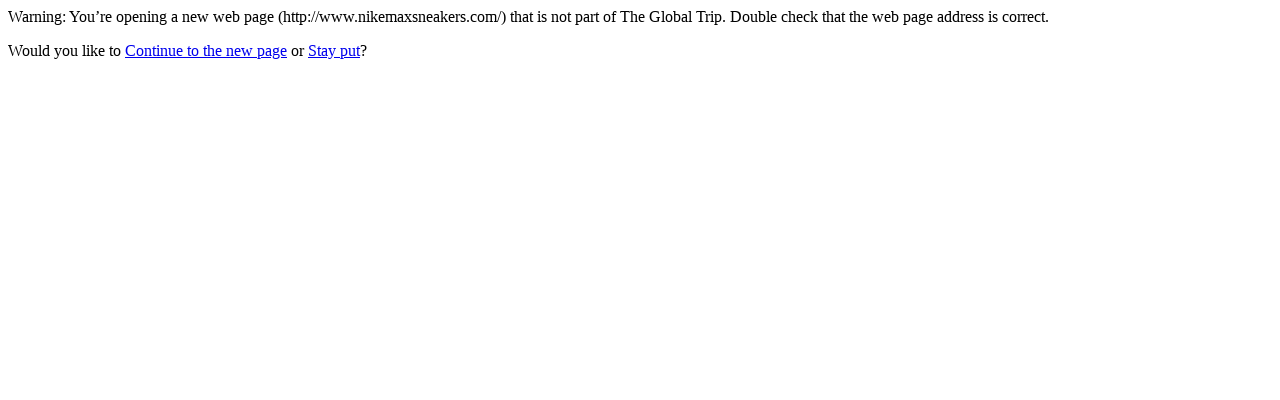

--- FILE ---
content_type: text/html; charset=UTF-8
request_url: https://www.theglobaltrip.com/?URL=http%3A%2F%2Fwww.nikemaxsneakers.com%2F
body_size: 75
content:
<html>
<head>
<meta http-equiv='Content-Type' content='text/html; charset=utf-8'/>
<meta name='robots' content='none'>
<title>Redirect</title>
</head>
<body><p>Warning: You’re opening a new web page (http://www.nikemaxsneakers.com/) that is not part of The Global Trip. Double check that the web page address is correct.</p><p>Would you like to <a rel="nofollow" href="http://www.nikemaxsneakers.com/">Continue to the new page</a> or <a href='https://www.theglobaltrip.com/'>Stay put</a>?</p>
</body>
</html>